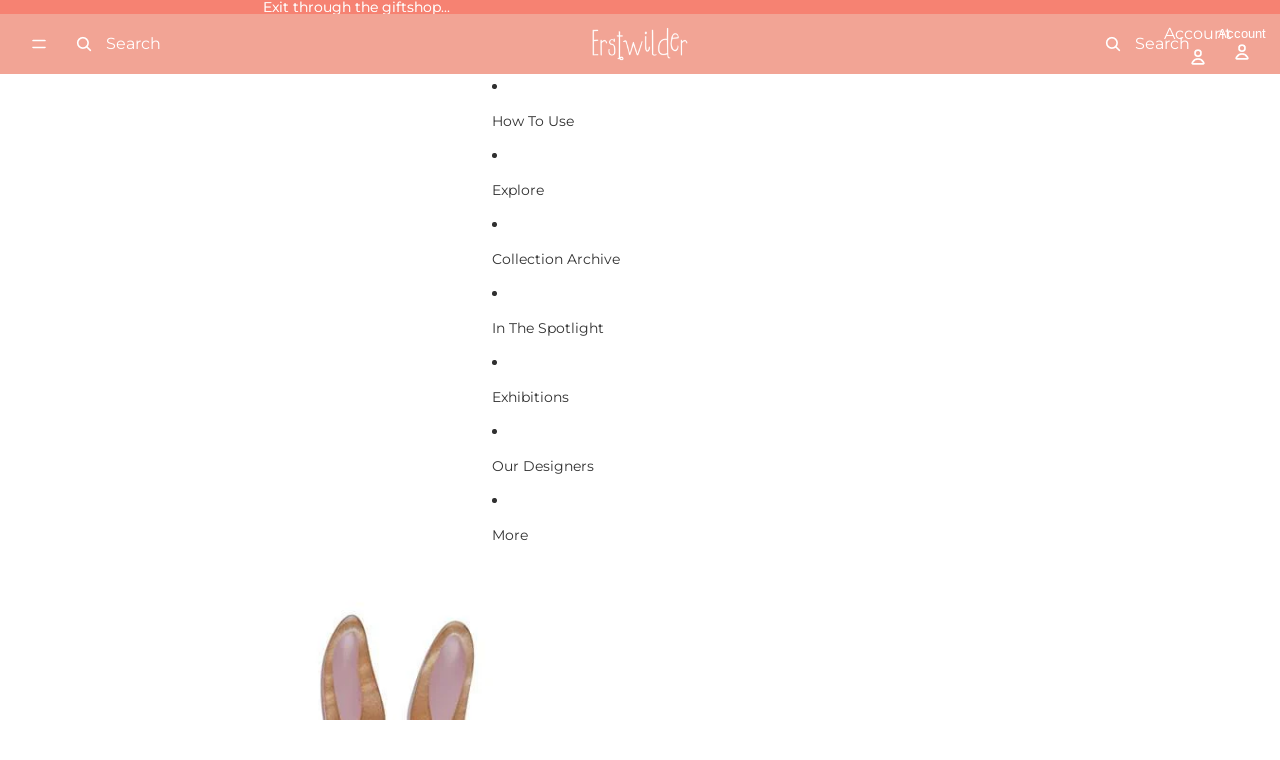

--- FILE ---
content_type: text/html; charset=UTF-8
request_url: https://front.smartwishlist.webmarked.net/v6/fetchstoredata.php?callback=jQuery22009961316504615108_1762048333391&store_domain=www.erstwildermuseum.com&store_id=2858582129&customer_id=0&_=1762048333392
body_size: 863
content:
jQuery22009961316504615108_1762048333391({"add_tooltip_text":"Add to &lt;a href=&#039;\/apps\/my-collection&#039;&gt;Virtual Collection&lt;\/a&gt;","remove_tooltip_text":"Remove from &lt;a href=&#039;\/apps\/my-collection&#039;&gt;Virtual Collection&lt;\/a&gt;","wishlist_icon_color":"#efbbb8","wishlist_icon_hover_color":"#efbbb8","wishlist_icon_name":"heart-o","wishlist_icon_hover_name":"heart","extra_icon_class_name":"wishlist-before","extra_icon_hover_class_name":"wishlist-after","use_extra_icon":"0","display_item_count":"0","use_custom_location":"0","custom_location":null,"tooltip_offset_x":"0px","tooltip_offset_y":"0px","proxy_base":"\/apps\/my-collection","tooltip_position":"top","display_tooltip":"0","display_topbadge":"0","topbadge_color":"#ffffff","topbadge_background_color":"#000000","topbadge_padding":"2px 6px","enable_accounts":"1","force_login":"0","extra_css_product":".unbookmarked {\n    color: #efbbb8 !important;\n}\n\n.unbookmarked:hover {\n    color:  #efbbb8;\n}\n\n.bookmarked {\n    color:  #efbbb8;\n}\n\n.bookmarked:hover {\n    color:  #efbbb8;\n}\n\n\n.tooltip-store-theme {\n\tborder-radius: 5px !important; \n\tborder: 1px solid #a79c9d !important;\n\tbackground: #a79c9d !important;\n\tcolor: #ffffff !important;\n}\n\n.tooltipster-content a {\n    color: #ffffff;\n    text-decoration: underline;\n}\n\n.tooltipster-content a:hover {\n    color: #ffffff;\n    text-decoration: underline;\n}\n\n.tooltipster-content a:visited {\n    color: #ffffff;\n    text-decoration: underline;\n}\n\n.tooltip-store-theme .tooltipster-content {\n    font-family: inherit !important;\n    font-size: 12px !important;\n}.smartwishlist{cursor:pointer;}","display_tooltip_productpage":"0","use_autosetup":"1","display_fixed_link":"0","swfl_html":"&lt;i class=&quot;fa fa-heart-o&quot;&gt;&lt;\/i&gt; My Wishlist","swfl_text":"&lt;i class=&quot;fa fa-heart-o&quot;&gt;&lt;\/i&gt; My Wishlist","swfl_orientation_desktop":"vertical","swfl_position_desktop":"left","swfl_margin_desktop":"bottom","swfl_margin_value_desktop":"40%","swfl_background_color":"#f2a596","swfl_text_color":"#ffffff","swpbutton_type":"3","swpbutton_add_text":"ADD TO VIRTUAL COLLECTION","swpbutton_remove_text":"ADDED TO VIRTUAL COLLECTION","swpbutton_font_family":"inherit","swpbutton_label_fontsize":"18px","swpbutton_icon_fontsize":"18px","swpbutton3_color":"#efbbb8","swpbutton3_background_color":"#ffffff","swpbutton3_radius":"0px","swpbutton3_width_desktop":"300px","swpbutton3_width_mobile":"100%","swpbutton3_height":"40px","optimize_swpbutton_mobile":"1","mobile_max_width":"500px","disable_notification":"0","wishlist_items":[]});

--- FILE ---
content_type: text/css
request_url: https://www.erstwildermuseum.com/cdn/shop/t/16/assets/custom.css?v=47389103689354446141760585392
body_size: -329
content:
cart-drawer-component.cart-drawer{display:none}.header__row--bottom .header__columns.spacing-style{margin:0 auto}span.mega-menu__link-title{font-size:110%}span.menu-drawer__menu-item-text{font-size:70%;font-weight:700}.product-badges{display:none}label.checkbox__label{padding-top:2px;padding-bottom:2px}button.button-secondary.facets__clear-all.active{border:1px solid grey;background:#d3d3d3;color:#524f4f}.swym-wishlist-collections-v2-container,.sorting-filter__container.desktop\:hidden{display:none}ul.sitemap{list-style-type:none}button#BuyButtons-ProductSubmitButton-AMDYybGhla0ZQS20rR__add-to-cart{display:none}.metafield-single_line_text_field-array{padding:0;margin:0}.metafield-single_line_text_field{list-style:none}.variants-note{background-color:#d3d3d3;border:1px solid darkblue;padding:5px;border-radius:5px}ul.metafield-single_line_text_field-array{list-style-type:none;padding-left:0}#shopify-section-template--24764742172969__section img{max-width:400px;display:inline}
/*# sourceMappingURL=/cdn/shop/t/16/assets/custom.css.map?v=47389103689354446141760585392 */


--- FILE ---
content_type: text/css
request_url: https://cdn.appmate.io/themecode/erstwilder-museum/main/custom.css?generation=1761700539432555
body_size: 493
content:
wishlist-link .wk-button{--icon-size: 18px;--icon-stroke-width: 1px;--icon-stroke: black}wishlist-link .wk-counter{--size: 17px}wishlist-button-block .wk-button,wishlist-button-block .wk-button:hover{text-transform:uppercase;border:2px solid #f2a496;font-size:18px;gap:10px;justify-content:flex-start;padding:0 21px;background-color:#fff!important;border-radius:0!important}.swym-wishlist-button-bar{display:none!important}button.wk-button.wk-align-center.wk-align-content-center{background-color:#f2a495;padding:10px;border-radius:5px}button.wk-clear-btn{background-color:#f2a495;padding:10px;border-radius:5px;border:1px solid white;color:#fff}wishlist-share{color:#fff}wishlist-clear{color:#fff}@media only screen and (max-width: 767px){wishlist-page .wk-grid{--columns: 2}}


--- FILE ---
content_type: application/javascript
request_url: https://cdn.appmate.io/themecode/erstwilder-museum/main/icons.js?generation=1758607231899315
body_size: 857
content:
export const icons={wishlist:`
    <svg xmlns="http://www.w3.org/2000/svg" viewBox="0 0 80 80">
      <title>Wish</title>
      <path d="M40.27,78.05a16.63,16.63,0,0,1-2.06-.13,21.47,21.47,0,0,1-10.39-4.36h-.17c-5.72,0-8.9-3.93-10.82-7a4.33,4.33,0,0,1-1.3.16,4.44,4.44,0,0,1-3.82-2.51,6.62,6.62,0,0,1-.79-2.88,7.06,7.06,0,0,1,.57-3,7.2,7.2,0,0,1-3.29-.7,5.92,5.92,0,0,1-3.28-4c-.61-2.4,0-5.08,1.65-8a12.76,12.76,0,0,1,5.61-5.44A11,11,0,0,0,15.25,38a4.12,4.12,0,0,1-1.82-.81c-.88-.7-1.86-2.14-1.51-5a8.76,8.76,0,0,1,4.94-7.28,15.53,15.53,0,0,1,3.67-1.1c.54-.12,1.08-.23,1.61-.38,1-.26,2-.62,2.95-1l1.11-.39a14,14,0,0,0,2.9-1.53A15.53,15.53,0,0,1,28,12.86a18,18,0,0,1,2.25-6.48A1.79,1.79,0,0,1,33,5.9c1.31,1.08,2.61,3.49,3.47,5.21.23.41.49.88.73,1.33,1.15,2.12,2.11,3.89,3.73,5.16,0-.32.06-.63.09-.92A24.41,24.41,0,0,1,42,11.27a11,11,0,0,1,3.24-4.94,4.4,4.4,0,0,1,1.9-1,1.44,1.44,0,0,1,1.69,1.07l.06.26a61.78,61.78,0,0,0,2.74,9.43c.33.8.67,1.59,1,2.39A4.5,4.5,0,0,1,53.35,17a3.69,3.69,0,0,1,2.52-1.52,5.81,5.81,0,0,1,.72,0l.37,0c0-.11.1-.31.14-.46a4.53,4.53,0,0,1,.61-1.41A4.16,4.16,0,0,1,60.59,12L61.1,12a5,5,0,0,0,.69-.1,3.77,3.77,0,0,0,.1-.43c0-.21.08-.41.13-.58a4.17,4.17,0,0,1,.54-1.26A3.44,3.44,0,0,1,65.1,8.26a3,3,0,0,0,.67-.16l0-.16.07-.2A4.48,4.48,0,0,1,69.22,5c.2,0,.4-.06.6-.08l.37,0a1.67,1.67,0,0,0,.6-.25,4.09,4.09,0,0,0,.42-.35,3.73,3.73,0,0,1,2.41-1.2h0a1.65,1.65,0,0,1,1.62,1.26,1.61,1.61,0,0,1,0,.86,8.26,8.26,0,0,1-1.78,3.29A6.1,6.1,0,0,1,72,9.83l-.14.08a2.13,2.13,0,0,0-.47.3,2.61,2.61,0,0,0,0,.35c0,.18,0,.36,0,.54a4.07,4.07,0,0,1-2.14,3c-.23.12-.48.21-.72.31a2.21,2.21,0,0,0-.5.22,3.37,3.37,0,0,0-.12.62,6.84,6.84,0,0,1-.19,1,3.93,3.93,0,0,1-2.42,2.53l-.5.14-.32.09a7.07,7.07,0,0,0-.19.73l-.09.36a4.38,4.38,0,0,1-2.23,3,4.49,4.49,0,0,1-1,.32l-.28.06a1.29,1.29,0,0,0-.15.5c-.06.26-.12.52-.2.76a4,4,0,0,1-2.63,2.56,24.56,24.56,0,0,1,1,2.43c.47,1.34.89,2.72,1.31,4a65,65,0,0,0,2.58,7.29c1.57,3.51,3,6.25,6.09,7l.1,0a3.18,3.18,0,0,1,2.11,1.25,6.11,6.11,0,0,1,.74,3.07,9.06,9.06,0,0,1-.73,4.17,9.63,9.63,0,0,1-5.54,5.08,8.81,8.81,0,0,1-7-.38,9.5,9.5,0,0,1-4-3.89,7.74,7.74,0,0,1-2.95-.22A15.25,15.25,0,0,0,53,59.31a14.48,14.48,0,0,0,6.63,4,1.85,1.85,0,0,1,1.11.86,1.75,1.75,0,0,1,.17,1.36,11.13,11.13,0,0,1-12.84,8,6.91,6.91,0,0,1-3.58,3.72A10,10,0,0,1,40.27,78.05Z" 
        fill="none" stroke="#f2a596" stroke-width="2"/>
    </svg>
  `,remove:`
    <svg viewBox="0 0 64 64">
      <path d="M0.309,0.309a0.9,0.9,0,0,1,1.268,0L63.691,62.423a0.9,0.9,0,0,1-1.268,1.268L0.309,1.577A0.9,0.9,0,0,1,.309.309Z"/>
      <path d="M63.691,0.309a0.9,0.9,0,0,1,0,1.268L1.577,63.691A0.9,0.9,0,0,1,.309,62.423L62.423,0.309A0.9,0.9,0,0,1,63.691.309Z"/>
    </svg>
  `,share:`
    <svg viewBox="0 0 24 24">
      <path d="M20 13v6a2 2 0 01-2 2H6a2 2 0 01-2-2v-6M12 15V3m0 0L8.5 6.5M12 3l3.5 3.5" fill="none" stroke-linecap="round" stroke-linejoin="round"></path>
    </svg>
  `,buy:`
    <svg viewBox="0 0 24 24">
      <path d="M19.26 9.696l1.385 9A2 2 0 0118.67 21H5.33a2 2 0 01-1.977-2.304l1.385-9A2 2 0 016.716 8h10.568a2 2 0 011.977 1.696zM14 5a2 2 0 10-4 0" fill="none" stroke-linecap="round" stroke-linejoin="round"></path>
    </svg>
  `,spinner:`
    <svg class="wk-spinner-svg" viewBox="0 0 66 66">
      <circle class="wk-spinner-circle" fill="none" stroke-width="6" cx="33" cy="33" r="30"></circle>
    </svg>
  `,caret:`
    <svg aria-hidden="true" focusable="false" role="presentation" viewBox="0 0 24 24">
      <path d="M6 9l6 6 6-6" />
    </svg>
  `};
